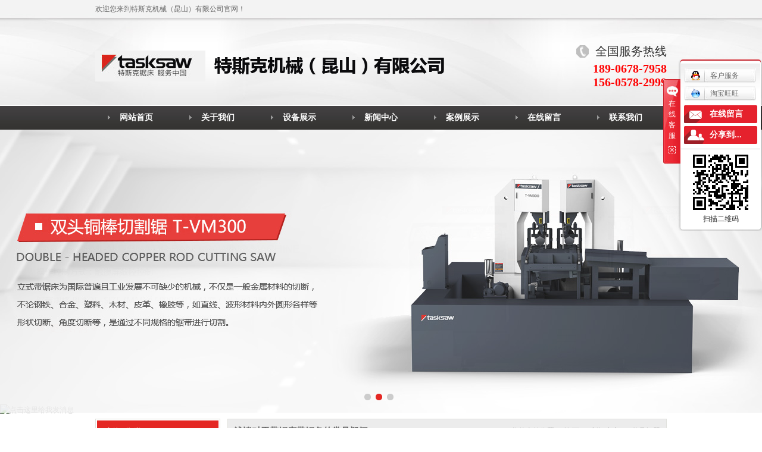

--- FILE ---
content_type: text/html;charset=utf-8
request_url: http://www.tasksaw.com/news/381.html
body_size: 9365
content:
<!DOCTYPE html>
<html lang="zh-CN">
<head>
<meta charset="utf-8">
<meta http-equiv="X-UA-Compatible" content="IE=edge">
<title>浅谈对于带锯床带锯条的常见疑问-特斯克机械（昆山）有限公司</title>
<meta name="keywords" content="数控带锯床" />
<meta name="description" content="　(一)因金属带锯床疑问形成的要素：1.金属带锯床受周围冲锻设备轰动的影响，数控带锯床以及带锯床固定螺栓有松动的景象，影响到锯架颤动，带锯床锯条切削过程中遭受轰动力的影响发作崩拉齿。2.升降油缸进入空气，或因油质欠好、油缸磨损、操作阀失..." />
<link rel="stylesheet" type="text/css" href="http://www.tasksaw.com/template/default/style/base.css?9.2" />
<link rel="stylesheet" type="text/css" href="http://www.tasksaw.com/template/default/style/model.css?9.2" />
<link rel="stylesheet" type="text/css" href="http://www.tasksaw.com/template/default/style/main.css?9.2" />
<link rel="stylesheet" type="text/css" href="http://www.tasksaw.com/template/default/style/lightbox.css?9.2" />
<script src="http://www.tasksaw.com/template/default/js/jquery-1.8.3.min.js?9.2"></script>
<script src="http://www.tasksaw.com/template/default/js/mobile.js?9.2"></script>
<script>
var url = 'http://www.tasksaw.com/';
var cid = '';
var pathname = location.pathname;
var urlArray = pathname.split("/");
var name = '';
if((url.match(urlArray[1]))){
	for(i=2;i<urlArray.length;i++){
		name= name+"/"+urlArray[i];
	}
	name = url+"m"+name;
}else{
	name = url+"m"+pathname;
}
if(cid == 1)
{
	name = name.replace("/about/","/about_about/");
}
uaredirect(name);
</script>

</head>
<body>

<!-- 公共头部包含 -->
<div id="header1">
  <div id="header">
    <div class="headerleft1">欢迎您来到特斯克机械（昆山）有限公司官网！</div>
    <div class="headerright1 hidden">

      <a href="http://www.tasksaw.com/region/" >企业分站</a> |
      <a href="http://www.tasksaw.com/sitemap/">网站地图</a> |
      <a href="http://www.tasksaw.com/rss.xml">RSS</a> |
      <a href="http://www.tasksaw.com/sitemap.xml">XML</a>
    </div>
    <div class="clearboth"></div>
    <div class="top clearfix">
      <div class="logo">
        <a href="http://www.tasksaw.com/" class="logo"><img alt="数控带锯床" src="http://www.tasksaw.com/data/images/other/20170210154627_478.png" /></a>
      </div>
      <div class="topLink">
        <div class="k2">
           <p style="line-height:30px;"><img src="/data/upload/image/20161102/1478068142139973.png" style="padding-bottom:6px;padding-right:6px;"/><span style="font-family: 微软雅黑, &#39;Microsoft YaHei&#39;; font-size: 20px;color:#333;">全国服务热线</span></p><p style="line-height: normal;"><span style="color: rgb(255, 0, 0); font-family: 微软雅黑, &quot;Microsoft YaHei&quot;; font-size: 20px;"><strong>189-0678-7958</strong></span></p><p style="line-height: normal;"><span style="color: rgb(255, 0, 0); font-family: 微软雅黑, &quot;Microsoft YaHei&quot;; font-size: 20px;"><strong>156-0578-2999</strong></span><br/></p>
        </div>
               </div>
    </div>
  </div>
</div>
<!-- 导航栏包含 -->
<div id="menu" >
  <ul class="nav clearfix">
      <li><a href="http://www.tasksaw.com/">网站首页</a></li>
      <li><a href="http://www.tasksaw.com/about/">关于我们</a></li>
      <li><a href="http://www.tasksaw.com/product/">设备展示</a>
        <div class="sec">
                       <a href="http://www.tasksaw.com/product/wsjcb56/">卧式锯床</a>
                       <a href="http://www.tasksaw.com/product/lsjc83a/">立式锯床</a>
                       <a href="http://www.tasksaw.com/product/xgzyj928/">型钢专用机</a>
                       <a href="http://www.tasksaw.com/product/jdj9c9/">角度锯</a>
                       <a href="http://www.tasksaw.com/product/fbdzj2f7/">非标定制机</a>
                       <a href="http://www.tasksaw.com/product/wsdjcef0/">卧式带锯床</a>
                       <a href="http://www.tasksaw.com/product/skdjc090/">数控带锯床</a>
                       <a href="http://www.tasksaw.com/product/qzddjcd88/">全自动带锯床</a>
                   </div>
      </li>
      <li><a href="http://www.tasksaw.com/news/">新闻中心</a></li>
      <li><a href="http://www.tasksaw.com/case/">案例展示</a></li>
      <li><a href="http://www.tasksaw.com/message/">在线留言</a></li>
      <li><a href="http://www.tasksaw.com/about/contact.html">联系我们</a></li>
  </ul>
</div>

<script type="text/javascript">
$(function(){
  $('.nav > li').hover(function(){
    var sec_count  = $(this).find('.sec a').length;
    var a_height   = $(this).find('.sec a').eq(0).height() + 1;
    var sec_height =  sec_count * a_height;
    $(this).find('.sec').stop().animate({height:sec_height},300);
  },function(){
    $(this).find('.sec').stop().animate({height:0},300);
  });
});

$(function(){
  $(".nav > li a[href='"+window.location.href+"']").addClass('linshi');
});
</script>


<script type="text/javascript">
$(function(){
  $('.translate-en a').last().css('border','none');
  $('.translate li').hover(function(){
    $(this).find('.translate-en').stop().slideDown();
  },function(){
    $(this).find('.translate-en').stop().slideUp();
  }
  );
});
</script>

<div class="topbanner">
<div class="banner">
<ul class="bb">
           <li>
       <a title="数控带锯床" href="/product/263.html" target="_blank">
        <img src="http://www.tasksaw.com/data/images/banner/20170210163239_800.jpg" alt="数控带锯床" width="1920" height="476" />
       </a>
      </li>
           <li>
       <a title="全自动带锯床" >
        <img src="http://www.tasksaw.com/data/images/banner/20170210164408_932.jpg" alt="全自动带锯床" width="1920" height="476" />
       </a>
      </li>
           <li>
       <a title="数控带锯床" >
        <img src="http://www.tasksaw.com/data/images/banner/20170306145322_461.jpg" alt="数控带锯床" width="1920" height="476" />
       </a>
      </li>
     </ul>
</div>
</div>

<!-- 主体部分 -->
<div id="container" class="clearfix">
	<div class="left">
		<div class="box sort_menu">
		  <h3>新闻分类</h3>
		  
	<ul class="sort">
    	<li class="layer1">
      <a href="http://www.tasksaw.com/news/company/" class="list_item">公司新闻</a>
      <div class="layer2" style="display:none;">
      	<ul>
        	        </ul>
      </div>
    </li>
    	<li class="layer1">
      <a href="http://www.tasksaw.com/news/xydt/" class="list_item">行业资讯</a>
      <div class="layer2" style="display:none;">
      	<ul>
        	        </ul>
      </div>
    </li>
    	<li class="layer1">
      <a href="http://www.tasksaw.com/news/jszx30f/" class="list_item">常见问题</a>
      <div class="layer2" style="display:none;">
      	<ul>
        	        </ul>
      </div>
    </li>
     
</ul>

<script type="text/javascript">
$(".layer1").hover
(
	function()
	{
		if($(this).find(".layer2 li").length > 0)
		{
			$(this).find(".layer2").show();
		}
	},
	function()
	{
		$(this).find(".layer2").hide();
	}
);

$(".layer2 li").hover
(
	function()
	{
		if($(this).find(".layer3 li").length > 0)
		{
			$(this).find(".layer3").show();
		}
	},
	function()
	{
		$(this).find(".layer3").hide();
	}
);
</script>

		</div>

		<div class="box n_news">
			<h3> 推荐新闻</h3>
			<div class="content">
			   <ul class="news_list new1">
			   	   			       <li><a href="http://www.tasksaw.com/news/530.html" title="如何更好地操作卧式带锯床">如何更好地操作卧式带锯床</a></li>
			     			       <li><a href="http://www.tasksaw.com/news/529.html" title="金属带锯床的控制系统介绍">金属带锯床的控制系统介绍</a></li>
			     			       <li><a href="http://www.tasksaw.com/news/528.html" title="市场对数控带锯床的需求与发展趋势分析">市场对数控带锯床的需求与发...</a></li>
			     			       <li><a href="http://www.tasksaw.com/news/527.html" title="数控带锯床的自动送料系统研究现状与展望">数控带锯床的自动送料系统研...</a></li>
			     			       <li><a href="http://www.tasksaw.com/news/526.html" title="数控带锯床择合适的切割刀具">数控带锯床择合适的切割刀具</a></li>
			     			       <li><a href="http://www.tasksaw.com/news/525.html" title="数控带锯床的尺寸调节方法与技术">数控带锯床的尺寸调节方法与...</a></li>
			     			   </ul>
			</div>
		</div>
		<div class="box n_news">
			<h3>热门关键词</h3>
			<div class="content">
			   <ul class="news_list words">
			   	 			       <li><a href="http://www.tasksaw.com/search.php?wd=卧式锯床" title="卧式锯床">卧式锯床</a></li>
			     			       <li><a href="http://www.tasksaw.com/search.php?wd=全自动带锯床" title="全自动带锯床">全自动带锯床</a></li>
			     			       <li><a href="http://www.tasksaw.com/search.php?wd=数控带锯床厂家" title="数控带锯床厂家">数控带锯床厂家</a></li>
			     			       <li><a href="http://www.tasksaw.com/search.php?wd=数控带锯床" title="数控带锯床">数控带锯床</a></li>
			     			   </ul>
			</div>
			<script type="text/javascript">
			  $(function(){
			  	$(".words li:odd").addClass("right_word");
			  });
			</script>
		</div>
		<div class="box n_contact">
		  <h3>联系我们</h3>
		  <div class="content"><p><span style="font-family: 微软雅黑, &quot;Microsoft YaHei&quot;; font-size: 14px;"><strong>特斯克机械（昆山）有限公司</strong></span></p><p style="line-height: 2em;"><span style="font-size: 14px;"></span><span style="font-family: 微软雅黑, &quot;Microsoft YaHei&quot;; font-size: 14px;">联系人：<span style="font-family: 微软雅黑, &quot;Microsoft YaHei&quot;; font-size: 14px;">朱经理</span></span></p><p style="line-height: 2em;"><span style="font-family: 微软雅黑, &quot;Microsoft YaHei&quot;; font-size: 14px;">电话：189-0678-7958&nbsp; &nbsp;</span></p><p style="line-height: 2em;"><span style="font-family: 微软雅黑, &quot;Microsoft YaHei&quot;; font-size: 14px;"><span style="font-family: 微软雅黑, &quot;Microsoft YaHei&quot;; font-size: 14px;">联系人：<span style="font-family: 微软雅黑, &quot;Microsoft YaHei&quot;; font-size: 14px;">王经理</span></span></span></p><p style="line-height: 2em;"><span style="font-family: 微软雅黑, &quot;Microsoft YaHei&quot;; font-size: 14px;">电话：156-0578-2999</span></p><p style="line-height: 2em;"><span style="font-family: 微软雅黑, &quot;Microsoft YaHei&quot;; font-size: 14px;">网址：www.tasksaw.com</span></p><p><br/></p></div>
		</div>
	</div>
	<div class="right">
	  <div class="sitemp clearfix">
	    <h2>
	浅谈对于带锯床带锯条的常见疑问
</h2>
	    <div class="site">您的当前位置：
	    
	 <a href="http://www.tasksaw.com/">首 页</a> >> <a href="http://www.tasksaw.com/news/">新闻中心</a> >> <a href="http://www.tasksaw.com/news/jszx30f/">常见问题</a>

	    </div>
	  </div>
	  <div class="content">
	   
	<!-- 新闻详细 -->
<div class="news_detail">
	<h1 class="title">浅谈对于带锯床带锯条的常见疑问</h1>
<div class="info_title clearfix">	
	<h3 class="title_bar">
	 发布日期：<span>2016-12-27</span>
	 作者：<span></span>
	 点击：<span><script src="http://www.tasksaw.com/data/include/newshits.php?id=381"></script></span> 
	</h3>
	<div class="share">
<!-- Baidu Button BEGIN -->
<div class="bdsharebuttonbox">
<a href="#" class="bds_more" data-cmd="more"></a>
<a href="#" class="bds_qzone" data-cmd="qzone"></a>
<a href="#" class="bds_tsina" data-cmd="tsina"></a>
<a href="#" class="bds_tqq" data-cmd="tqq"></a>
<a href="#" class="bds_renren" data-cmd="renren"></a>
<a href="#" class="bds_weixin" data-cmd="weixin"></a>
</div>
<script>
window._bd_share_config={"common":{"bdSnsKey":{},"bdText":"","bdMini":"2","bdPic":"","bdStyle":"0","bdSize":"16"},"share":{},"image":{"viewList":["qzone","tsina","tqq","renren","weixin"],"viewText":"分享到：","viewSize":"16"},"selectShare":{"bdContainerClass":null,"bdSelectMiniList":["qzone","tsina","tqq","renren","weixin"]}};with(document)0[(getElementsByTagName('head')[0]||body).appendChild(createElement('script')).src='http://bdimg.share.baidu.com/static/api/js/share.js?v=89860593.js?cdnversion='+~(-new Date()/36e5)];
</script>
<!-- Baidu Button END -->	
	</div>
</div>	
	<div class="content"><p>　(一)因金属带锯床疑问形成的要素：<br/><br/>&nbsp;&nbsp;&nbsp; 1.金属带锯床受周围冲锻设备轰动的影响，<a href='http://www.tasksaw.com/' target='_blank' class='key_tag'><font color=#136ec2><strong>数控带锯床</strong></font></a>以及带锯床固定螺栓有松动的景象，影响到锯架颤动，带锯床锯条切削过程中遭受轰动力的影响发作崩拉齿。<br/>&nbsp;&nbsp;&nbsp; 2.升降油缸进入空气，或因油质欠好、油缸磨损、操作阀失控等要素，均形成锯架不能匀速降低，呈现打齿。<br/>&nbsp;&nbsp;&nbsp; 3.主动轮、从动轮与导向擒纵机构三点的直线性达不到精度，锯带不能直线作业，呈现或左或右及上下不稳的切削。<br/>&nbsp;&nbsp;&nbsp; 4.电机皮带长期受损而呈现老化松弛，作业时有也许呈现间歇性丢转，使锯带在切削中也呈现间歇性的微弱骤停景象，发作崩拉齿。<br/>&nbsp;&nbsp;&nbsp; 5.锯床的导向块长期使用后呈现磨损，也许使锯带在切削过程中不能正常的笔直切削，使锯带呈现意外的不良要素致使锯带受损报废。<br/><br/>&nbsp;&nbsp;&nbsp; (二)因选齿不妥形成的要素：<br/><br/>&nbsp;&nbsp;&nbsp; 1.不论所锯切的工件是实心的仍是管材，不论锯齿合适与否，随意进行切削，这就防止不了形成崩齿拉齿景象。<br/>&nbsp;&nbsp;&nbsp; 2.齿距挑选失误，大锯齿锯切小截面的资料，也会有拉齿呈现。<br/>&nbsp;&nbsp;&nbsp; 3.锯切槽钢、圆管、方管和别的异型资料时假如进给量把握不妥是最简单呈现崩拉齿的，应特别留意。<br/><br/>&nbsp;&nbsp;&nbsp; (三)因操作不妥形成的要素：<br/><br/>&nbsp;&nbsp;&nbsp; 1.初始进刀把握失控，锯带没有缓慢平稳的接触工件，锯带迅速降低冲击切削，形成齿尖刹那间超负载崩齿。<br/>&nbsp;&nbsp;&nbsp; 2.操作时因为马虎行事，致使工件未夹紧或夹紧的工件并不可靠，锯切时工件发作松动或振荡状，锯齿在不确定的外力作用下被迫打齿。<br/>&nbsp;&nbsp;&nbsp; 3.装置锯带不到位，锯带背部磨爬锯轮的止口边缘，使锯带异常作业。<br/>&nbsp;&nbsp;&nbsp; 4.新锯带不进行正常磨合就高速切削，且进给量过大，形成崩拉齿，这种景象在操作中是对比遍及的疑问，应当倍加留意。<br/>&nbsp;&nbsp;&nbsp; 5.锯切结束锯架抬升时，被堵截工件的相互挤动，碰挤到上升的锯带形成打齿。<br/>&nbsp;&nbsp;&nbsp; 6.工件的夹紧方法不正确，工件简单发作移动，致使崩齿。<br/><br/>&nbsp;&nbsp;&nbsp; (四)以下几种不良要素也许会致使崩齿的发作<br/><br/>&nbsp;&nbsp;&nbsp; 新锯条不磨合，锯切进给量太大，锯带齿向装反，被切工件有夹渣、硬点等，均会形成崩齿。带锯条在使用过程中呈现崩拉齿的景象十分遍及，其要素也许多。为了防止呈现这种状况，咱们使用专业知识和多年堆集的经验，为用户判别分析形成崩拉齿的要素。</p></div>
    <h3 class="tag">相关标签：<a href="http://www.tasksaw.com/tag/%E6%95%B0%E6%8E%A7%E5%B8%A6%E9%94%AF%E5%BA%8A">数控带锯床</a> </h3>
   <div class="page">上一篇：<a href="http://www.tasksaw.com/news/380.html">数控锯床参数毛病因素剖析</a><br />下一篇：<span><a href="http://www.tasksaw.com/news/382.html">锯床锯削速度</a></span></div>
</div>
	 <div class="relateproduct relate"><h4>最近浏览：</h4>
	    <div class="content">
	     <ul id="relate_n" class="news_list clearfix">
		  	     </ul>
	    </div>
	  </div>  
    <!-- 相关产品和相关新闻 --> 
<div class="relate_list hidden">
 <div class="relateproduct relate"><h4>相关产品：</h4>
    <div class="content">
     <ul id="relate_p" class="product_list clearfix">
	  		<li>
			<a href="http://www.tasksaw.com/product/262.html" title="数控带锯床" class="img">
				<img src="http://www.tasksaw.com/data/images/product/thumb_20161222154653_853.jpg" alt="数控带锯床" width="120" height="96" />
			</a>
			<h3><a href="http://www.tasksaw.com/product/262.html" title="数控带锯床">数控带锯床</a></h3>
		</li>
	  		<li>
			<a href="http://www.tasksaw.com/product/250.html" title="数控带锯床" class="img">
				<img src="http://www.tasksaw.com/data/images/product/thumb_20161222145544_176.jpg" alt="数控带锯床" width="120" height="96" />
			</a>
			<h3><a href="http://www.tasksaw.com/product/250.html" title="数控带锯床">数控带锯床</a></h3>
		</li>
	  		<li>
			<a href="http://www.tasksaw.com/product/261.html" title="数控带锯床" class="img">
				<img src="http://www.tasksaw.com/data/images/product/thumb_20161222154523_423.jpg" alt="数控带锯床" width="120" height="96" />
			</a>
			<h3><a href="http://www.tasksaw.com/product/261.html" title="数控带锯床">数控带锯床</a></h3>
		</li>
	  		<li>
			<a href="http://www.tasksaw.com/product/257.html" title="数控带锯床" class="img">
				<img src="http://www.tasksaw.com/data/images/product/thumb_20161222153539_446.jpg" alt="数控带锯床" width="120" height="96" />
			</a>
			<h3><a href="http://www.tasksaw.com/product/257.html" title="数控带锯床">数控带锯床</a></h3>
		</li>
	  		<li>
			<a href="http://www.tasksaw.com/product/248.html" title="数控带锯床" class="img">
				<img src="http://www.tasksaw.com/data/images/product/thumb_20161222135612_969.jpg" alt="数控带锯床" width="120" height="96" />
			</a>
			<h3><a href="http://www.tasksaw.com/product/248.html" title="数控带锯床">数控带锯床</a></h3>
		</li>
	       </ul>
    </div>
  </div>        
  <div class="relatenew relate"><h4>相关新闻：</h4>
    <div class="content">
    <ul id="relate_n" class="news_list clearfix">
  	  		<li><a href="http://www.tasksaw.com/news/527.html" title="数控带锯床的自动送料系统研究现状与展望">数控带锯床的自动送料系统研究现状与展望</a></li>
 	  		<li><a href="http://www.tasksaw.com/news/521.html" title="如何在家使用数控带锯床进行木工创作">如何在家使用数控带锯床进行木工创作</a></li>
 	  		<li><a href="http://www.tasksaw.com/news/528.html" title="市场对数控带锯床的需求与发展趋势分析">市场对数控带锯床的需求与发展趋势分析</a></li>
 	  		<li><a href="http://www.tasksaw.com/news/525.html" title="数控带锯床的尺寸调节方法与技术">数控带锯床的尺寸调节方法与技术</a></li>
 	  		<li><a href="http://www.tasksaw.com/news/523.html" title="探秘数控带锯床的未来趋势和发展方向">探秘数控带锯床的未来趋势和发展方向</a></li>
 	  		<li><a href="http://www.tasksaw.com/news/520.html" title="如何调整数控带锯床的切割精度">如何调整数控带锯床的切割精度</a></li>
 	  		<li><a href="http://www.tasksaw.com/news/526.html" title="数控带锯床择合适的切割刀具">数控带锯床择合适的切割刀具</a></li>
 	  		<li><a href="http://www.tasksaw.com/news/522.html" title="如何在家使用数控带锯床进行木工创作">如何在家使用数控带锯床进行木工创作</a></li>
 	  		<li><a href="http://www.tasksaw.com/news/524.html" title="数控带锯床的常见故障及维修技巧分享">数控带锯床的常见故障及维修技巧分享</a></li>
 	  		<li><a href="http://www.tasksaw.com/news/519.html" title="数控带锯床的选购经验和建议">数控带锯床的选购经验和建议</a></li>
 	   </ul>
    </div>
  </div>	
</div>

	  </div>
	  	</div>
</div>

<div id="footer1">
	<div id="footer" class="clearfix">

	    <div class="f_logo fl"><img src="http://www.tasksaw.com/template/default/images/f_logo.png" /></div>
	    <div class="foot-right fr">
		<div class="nav_foot">
		<p><a href="/">网站首页</a>&nbsp; &nbsp; |&nbsp; &nbsp;&nbsp;<a href="/about/">关于我们</a>&nbsp; &nbsp;&nbsp;|&nbsp; &nbsp;&nbsp;<a href="/product/">产品中心</a>&nbsp; &nbsp;&nbsp;|&nbsp; &nbsp;&nbsp;<a href="/news/">新闻中心</a>&nbsp; &nbsp;&nbsp;|&nbsp; &nbsp;&nbsp;<a href="/message/" rel="nofollow">在线留言</a>&nbsp; &nbsp;&nbsp;|&nbsp; &nbsp;&nbsp;<a href="/about/contact.html">联系我们</a></p></div>

		<div class="contact">
		    <div class="copyright">Copyright © 特斯克机械（昆山）有限公司 专业从事于<a href="http://www.tasksaw.com/search.php?wd=数控带锯床">数控带锯床</a>,<a href="http://www.tasksaw.com/search.php?wd=全自动带锯床">全自动带锯床</a>,<a href="http://www.tasksaw.com/search.php?wd=数控带锯床厂家">数控带锯床厂家</a>, 欢迎来电咨询!<br /> <a href="http://beian.miit.gov.cn/">苏ICP备17009990号</a>&nbsp;&nbsp;Powered by <a rel="nofollow" href="http://www.cn86.cn/">祥云平台</a>&nbsp;&nbsp;技术支持：<a rel='nofollow' href='http://www.cn86.cn' target='_blank'>祥云平台</a> <script>
var _hmt = _hmt || [];
(function() {
  var hm = document.createElement("script");
  hm.src = "https://hm.baidu.com/hm.js?43b4022fcbf0956ef876185b73ad9386";
  var s = document.getElementsByTagName("script")[0]; 
  s.parentNode.insertBefore(hm, s);
})();
</script> </div>
			<div class="hidden"><a href="http://www.tasksaw.com/getkey/" title="热推产品">热推产品</a>&nbsp;&nbsp;|&nbsp;&nbsp;主营区域：
							<span><a href="http://www.tasksaw.com/jiangsu.html">江苏</a></span>
							<span><a href="http://www.tasksaw.com/shanghai.html">上海</a></span>
							<span><a href="http://www.tasksaw.com/zhejiang.html">浙江</a></span>
							<span><a href="http://www.tasksaw.com/wuzhong.html">吴中</a></span>
							<span><a href="http://www.tasksaw.com/taicang.html">太仓</a></span>
							<span><a href="http://www.tasksaw.com/changshu.html">常熟</a></span>
							<span><a href="http://www.tasksaw.com/zhangjiagang.html">张家港</a></span>
							<span><a href="http://www.tasksaw.com/kunshan.html">昆山</a></span>
							<span><a href="http://www.tasksaw.com/wujiang.html">吴江</a></span>
							<span><a href="http://www.tasksaw.com/suzhou.html">苏州</a></span>
						    </div>
	</div>

		
	<div id="gotop"></div>
	<script src="http://www.tasksaw.com/template/default/js/gotop.js"></script>



		</div>

	</div>

</div>

<div class="wra-foot">
    <script>var szgs_protocol = (("https:" == document.location.protocol) ? "https://" : "http://");document.write(unescape("%3C/script%3E%3Cspan id='szgs_stat_icon_24915'%3E%3C/span%3E%3Cscript src='"+szgs_protocol+"www.beian.suzhou.gov.cn/sendMark?siteid=24915&type=1' type='text/javascript'%3E%3C/script%3E"));</script>
</div>
<a class="foot-chat" target="_blank" href="http://wpa.qq.com/msgrd?v=3&uin=2191258401&site=qq&menu=yes"><img border="0" src="http://wpa.qq.com/pa?p=2:2191258401:53" alt="点击这里给我发消息" title="点击这里给我发消息"/></a>

<script type='text/javascript'>
    (function(m, ei, q, i, a, j, s) {
        m[i] = m[i] || function() {
            (m[i].a = m[i].a || []).push(arguments)
        };
        j = ei.createElement(q),
            s = ei.getElementsByTagName(q)[0];
        j.async = true;
        j.charset = 'UTF-8';
        j.src = 'https://static.meiqia.com/dist/meiqia.js?_=t';
        s.parentNode.insertBefore(j, s);
    })(window, document, 'script', '_MEIQIA');
    _MEIQIA('entId', 203579);
</script>

<link rel="stylesheet" type="text/css" href="http://www.tasksaw.com/template/default/style/kf.css" />
<div class="kf clearfix">
  <div class="kf_btn">
    <span>在线客服</span>
    <div class='open'></div>
  </div>

  <div class="kf_main">
    <div class='top_bg'>
    </div>
    <div class='top_center'>
         <ul class="kf_list">
                          <li>
           <a rel="nofollow" href="http://wpa.qq.com/msgrd?v=3&uin=2191258401&site=qq&menu=yes" target="_blank" >
           <img src="http://www.tasksaw.com/template/default/images/kf/qq.png"><span>客户服务</span>
        </a></li>
                            <li>
          <a rel="nofollow" target="_blank" href="http://amos.im.alisoft.com/msg.aw?v=2&uid=shfsjy&site=cntaobao&s=1&charset=utf-8" >
            <img src="http://www.tasksaw.com/template/default/images/im/wangwang.gif" alt="淘宝旺旺" />淘宝旺旺
          </a>
        </li>
              </ul>
    <div class="hyperlink_a othercolor"><a href="http://www.tasksaw.com/message/">在线留言</a></div>
    <div id='hidden_share' class="hyperlink_b othercolor"><a href="javascript:void(0)">分享到...</a></div>
      <div class='e_code'>
         <img class="code" src="http://www.tasksaw.com/data/images/other/20170216182922_676.png" alt="二维码" width="100" />
         <h3>扫描二维码</h3>
      </div>
     
    </div>
        <div class='bottom_bg'> </div>
      </div>
</div>


<div class="alignCenter">
  <div class="title">
      分享 <img src="http://www.tasksaw.com/template/default/images/kf/chahao.jpg">
  </div>
  <div class='content'>
     <div class="bdsharebuttonbox"><a href="#" class="bds_more" data-cmd="more"></a><a href="#" class="bds_mshare" data-cmd="mshare" title="分享到一键分享"></a><a href="#" class="bds_tsina" data-cmd="tsina" title="分享到新浪微博"></a><a href="#" class="bds_tqq" data-cmd="tqq" title="分享到腾讯微博"></a><a href="#" class="bds_kaixin001" data-cmd="kaixin001" title="分享到开心网"></a><a href="#" class="bds_tieba" data-cmd="tieba" title="分享到百度贴吧"></a><a href="#" class="bds_qzone" data-cmd="qzone" title="分享到QQ空间"></a><a href="#" class="bds_weixin" data-cmd="weixin" title="分享到微信"></a><a href="#" class="bds_sohu" data-cmd="sohu" title="分享到搜狐白社会"></a></div>
<script>window._bd_share_config={"common":{"bdSnsKey":{},"bdText":"","bdMini":"2","bdMiniList":false,"bdPic":"","bdStyle":"0","bdSize":"16"},"share":{}};with(document)0[(getElementsByTagName('head')[0]||body).appendChild(createElement('script')).src='http://bdimg.share.baidu.com/static/api/js/share.js?v=89860593.js?cdnversion='+~(-new Date()/36e5)];</script>
  </div>
</div>


<script type="text/javascript"> 
    var href="data/images/other/20170216182922_676.png";
    if(href=="")
    {
       $(".code").css("display","none");
    }
    var currentid='4';
    if(currentid!='7')
    {
      switch(currentid)
      {
          case '1':
          $('.kf_btn').css('background','url("http://www.tasksaw.com/template/default/images/kf/qing.png") left 33px no-repeat');
          $('.top_bg').css('background','url("http://www.tasksaw.com/template/default/images/kf/qing1.png") left bottom no-repeat');
          $('.othercolor').css('background','#40c0ac');
          break;

          case '2':
          $('.kf_btn').css('background','url("http://www.tasksaw.com/template/default/images/kf/puper.png") left 33px no-repeat');
          $('.top_bg').css('background','url("http://www.tasksaw.com/template/default/images/kf/puple1.png") left bottom no-repeat');
          $('.othercolor').css('background','#8838cc');
          break;

          case '3':
          $('.kf_btn').css('background','url("http://www.tasksaw.com/template/default/images/kf/kefu_yellow.png") left 33px no-repeat');
          $('.top_bg').css('background','url("http://www.tasksaw.com/template/default/images/kf/yellow1.png") left bottom no-repeat');
          $('.othercolor').css('background','#ffc713');
          break;

          case '4':
          $('.kf_btn').css('background','url("http://www.tasksaw.com/template/default/images/kf/kefu_left.png") left 33px no-repeat');
          $('.top_bg').css('background','url("http://www.tasksaw.com/template/default/images/kf/red1.png") left bottom no-repeat');
          $('.othercolor').css('background','#e5212d');
          break;

          case '5':
          $('.kf_btn').css('background','url("http://www.tasksaw.com/template/default/images/kf/kefu_cheng.png") left 33px no-repeat');
          $('.top_bg').css('background','url("http://www.tasksaw.com/template/default/images/kf/cheng1.png") left bottom no-repeat');
          $('.othercolor').css('background','#e65a22');
          break;

          case '6':
          $('.kf_btn').css('background','url("http://www.tasksaw.com/template/default/images/kf/green.png") left 33px no-repeat');
          $('.top_bg').css('background','url("http://www.tasksaw.com/template/default/images/kf/green1.png") left bottom no-repeat');
          $('.othercolor').css('background','#78cf1b');
          break;
 
      }
    }
    var _windowScrollTop=0;    //滚动条距离顶端距离  
    var _windowWidth=$(window).width(); //窗口宽度  
    $(window).scroll(actionEvent).resize(actionEvent);  //监听滚动条事件和窗口缩放事件  
        //响应事件  
    function actionEvent(){  
        _windowScrollTop = $(window).scrollTop();  //获取当前滚动条高度  
     //   _windowWidth=$(window).width();//获取当前窗口宽度  
        moveQQonline();//移动面板  
    }  
        //移动面板  
    function moveQQonline(){  
                //.stop()首先将上一次的未完事件停止，否则IE下会出现慢速僵死状态，然后重新设置面板的位置。  
        $(".kf").stop().animate({  
              top: _windowScrollTop+100
             }, "fast"); 
        $('.alignCenter').stop().animate({  
              top: _windowScrollTop+133
             }, "fast"); 
    }  
$(".kf_btn").toggle(
  function()
  {
    $('.open').addClass('close');
    $('.alignCenter').hide();
    $(".kf_main").animate({width:'hide',opacity:'hide'},'normal',function(){
      $(".kf_main").hide();
      var href="data/images/other/20170216182922_676.png";
      if(href==""){
        $(".code").css("display","none");
      }else{
        $('.e_code img').animate({width:'hide',opacity:'hide'});
      }
      
    });
  },
  function(){ 
    $('.open').removeClass('close');
    $(".kf_main").animate({opacity:'show'},'normal',function(){
      $(".kf_main").show();
      var href="data/images/other/20170216182922_676.png";
      if(href==""){
        $(".code").css("display","none");
      }else{
        $('.e_code img').animate({opacity:'show'});
      }
      
    });
  }
);

$('#hidden_share').click(function(){
    $('.alignCenter').show();
})
$('.alignCenter .title img').click(function(){
    $('.alignCenter').hide();
})
</script>


<!--底部JS加载区域-->
<script type="text/javascript" src="http://www.tasksaw.com/template/default/js/common.js?9.2"></script>
<script type="text/javascript" src="http://www.tasksaw.com/template/default/js/message.js?9.2"></script>
<script type="text/javascript" src="http://www.tasksaw.com/template/default/js/lightbox.js"></script>
<script>
	bb1();	  //首页banner切换
</script>
</body>
</html>


--- FILE ---
content_type: text/html;charset=utf-8
request_url: http://www.tasksaw.com/data/include/newshits.php?id=381
body_size: 53
content:
document.write('694');

--- FILE ---
content_type: text/css
request_url: http://www.tasksaw.com/template/default/style/model.css?9.2
body_size: 24492
content:
@CHARSET "UTF-8";

.key_tag{text-decoration:underline;}

/*导航栏样式*/
#menu{background: url(../images/navbj.jpg) repeat-x;}
.nav{width:960px;margin: 0 auto;height:40px;}
.nav li{height:40px;text-align:center;width:137px;float:left;position:relative;z-index:9999;
background:url(../images/navtu.png) 0 50% no-repeat;}
.nav li a{display:block;color:#fff;font:bold 14px/40px "微软雅黑";}
.nav li a:hover{color:#fff;text-decoration:none;background:url(../images/navtu1.png) 0 50% no-repeat;}

.nav .linshi{background:url(../images/navtu1.png) 0 50% no-repeat;color:#fff !important;text-shadow:none
}
.nav .sec{height:0;background:#000;color:#fff;overflow:hidden;z-index:9999;position:absolute;top:40px;}
.nav .sec a{background:#000;color:#fff;height:38px;line-height:38px;width:137px;font-weight: 400;text-indent: 0;}
.nav .sec a:hover{background:#e42723;text-decoration:none;}

/*首页banner*/
.topbanner{height:476px;width:100%;position: relative;overflow: hidden;}
.banner{width:1920px;margin:0 auto 0 -960px;position:relative;left:50%;height:476px;}
.banner ul.bb{position:relative;padding:0px;margin:0px;z-index:5;}
.banner ul.bb li{position:absolute;display:none;}
.banner .num{position:absolute;right:0;bottom:16px;z-index:100;width:100%;text-align: center;}
.banner .num li{width:11px;height:11px;display:inline-block;margin-right:8px;background:#ccc;line-height:11px;border-radius: 6px;}
.banner .num li{_display:inline;_zoom:1;*display:inline;}
.banner .num li.num_hover{background-color:#e42723;}
.banner .num li.num_hover a{color:#fff;}
.banner .num li a{float:left;display:inline;text-align:center;color:#666;text-decoration:none;cursor:pointer;width:11px;height:11px;line-height:11px;text-indent: -100px;overflow: hidden;}

/*幻灯片样式2*/
#focus {width:255px; height:188px; overflow:hidden; position:relative;}
#focus ul {height:188px; position:absolute;}
#focus ul li {float:left; width:255px; height:188px; overflow:hidden; position:relative; background:#000;}
#focus ul li a img{height:188px;width:255px;}
#focus ul li div {position:absolute; overflow:hidden;}
#focus .btnBg {position:absolute; width:255px; height:20px; left:0; bottom:0; background:#000;}
#focus .btn {position:absolute; width:255px; height:10px; padding:5px 10px; right:0; bottom:0; text-align:right;}
#focus .btn span {display:inline-block; _display:inline; _zoom:1; width:25px; height:10px; _font-size:0; margin-left:5px; cursor:pointer; background:#fff;}
#focus .btn span.on {background:#fff;}

/*搜索和热门搜索*/
.hotSearch a{margin-right:8px;}
#formsearch input{height:22px;border:none;line-height:22px;background:none;}
#formsearch input#keyword{height:22px;line-height:22px;color:#ccc;width:196px;padding-left:20px;}
#formsearch input#s_btn{width:50px;height:24px;font:100 12px/25px "微软雅黑";text-align:center;border:none;
	cursor:pointer;background:none;
	color:#fff;
}

/*产品分类*/
.cate{border:1px solid #e0e1dc;padding:10px;background-color:#f7f7f7;}
.cate li{line-height:28px;border-bottom:1px dashed #d7d7d7;line-height:28px;}
.cate li a{padding-left:60px;display:block;height:28px;line-height:28px;background:url(../images/ico1.gif) 34px center no-repeat;}
.cate li a:hover{background-color:#ececec;text-decoration:none;}

/*新闻列表*/
.news_list{}
.news_list li{line-height:32px;position:relative;padding-left:10px;}
.news_list li a{line-height:27px;}
.news_list li span{color:#999;z-index:0;line-height:27px;}
.news_list li h3 {font-size:14px;}
.news_list li div{line-height:24px;}

.news_list1{margin-top:10px}
.news_list1 li{line-height:32px;position:relative;padding-left:10px;background: url(../images/newstb.jpg) 0 50% no-repeat;border-bottom:1px dotted #ccc;}
.news_list1 li a{line-height:27px;}
.news_list1 li span{color:#999;z-index:0;line-height:27px;float: right;}
.news_list1 li h3 {font-size:14px;}
.news_list1 li div{line-height:24px;}

.news_list2{}
.news_list2 li{_display:inline;width:340px;float:left;}
.news_list2 li a.img{float:left;}
.news_list2 li a.img img{width:93px;height:91px;}
.news_list2 li h3{text-align:left;float:right;width:220px;position:relative;padding-right:10px}
.news_list2 li h3 a{color:#333;font:bold 14px/20px "微软雅黑";}
.news_list2 li h4{text-align:left;float:left;}
.news_list2 li h4 a{display:block;color: #333;font:400 12px/40px "Microsoft Yahei";padding-left:15px;}
.news_list2 li h3 span{display:block;color:#666;font:400 12px/21px "Microsoft Yahei";}
.news_list2 li h3 span a{display:inline;color:#666;font:400 12px/21px "Microsoft Yahei";}
.news_list2 li a.img{display:block;}
.news_list2 li a.img:hover{border-color:#e87518;}

.news_list3{margin-top:8px}
.news_list3 li{line-height:32px;position:relative;padding-left:10px;background: url(../images/newstb.jpg) 0 50% no-repeat;border-bottom:1px dotted #ccc;}
.news_list3 li a{line-height:27px;}
.news_list3 li span{color:#999;z-index:0;line-height:27px;float: right;}
.news_list3 li h3 {font-size:14px;}
.news_list3 li div{line-height:24px;}

.news_listt{margin-top:10px}
.news_listt li{line-height:32px;position:relative;padding-left:10px;}
.news_listt li a{line-height:27px;}
.news_listt li span{color:#999;z-index:0;line-height:27px;}
.news_listt li h3 {font-size:14px;}
.news_listt li div{line-height:24px;}

#news_demo{overflow:hidden;margin:0 auto;position:relative;height:330px;}
#innewsdemo {height:100%;}
#news_demo1 {}
#news_demo2 {}
.news_lists li{position:relative;padding:18px 0;background:none;border-bottom:1px dotted #ccc}
.news_lists li a{background:url(../images/wen.gif) 0px 50% no-repeat;font:bold 12px/28px "微软雅黑";padding-left:30px;display:block;color:#333;}
.news_lists li span{background:url(../images/da.gif) left top no-repeat;font:400 12px/20px "微软雅黑";padding-left:30px;color:#747474;display:block;}
.more2 a{display:inline;color:#f84d00;text-align:left;}



/*产品列表页描述*/
.prodescription{border:1px solid #e5e5e5;background:#f9f9f9;line-height:24px;padding:10px;margin-bottom:15px;text-indent:20px;}


/*热门关键词*/
.words{overflow:hidden;margin-right:-1.3%;padding-top:5px;}
.words li{width:46%; float:left;border:1px dashed #d0d0d0;background:#fcfcfc;padding-left:0px;margin-bottom:10px;text-align:center;}

.new1 li{background: url(../images/newstb.jpg) 0 50% no-repeat;border-bottom:1px dashed #ccc;padding-left:13px;}
.right_word{margin-left: 5%;}

/*详细介绍分页样式*/
.total {border-bottom:1px dashed #e0e1dc;padding-bottom:10px;}
.paging_num{padding:10px 0px;overflow: hidden;text-align: right;}
.paging_num a{width:25px;height:20px;line-height: 20px;text-align: center;display:inline-block;
    border: 1px dashed #e0e1dc;color:#666;margin-left:15px;}
.paging_num a:visited{text-decoration: none;color:#666;}
.paging_num a:hover{text-decoration:none;color:#005a98;border: 1px dashed #005a98;}
.paging_num .paging_hover{text-decoration:none;color:#005a98;border: 1px dashed #005a98;}


.sort li .about_b{position:absolute;left:210px;top:0px;width:210px;padding:10px 20px;background:#f5f6f6;
    border-bottom:2px solid #3a78c1;z-index:9999;}

/*产品分类列表页*/
.sort_a{overflow:hidden;}
.sort_a .layer1{padding:15px 0px;border-bottom:1px dashed #a7b8d4;position:relative;height:133px;z-index: 1;}
.sort_a .layer1 .img{float:left;padding:5px;border:1px solid #dddddd;}
.sort_a .layer1 .img img{width:150px;height:120px;}
.sort_a .layer1 .img_right{width:560px;float:right;}
.sort_a .layer1 .img_right h3{font: bold 14px/36px "微软雅黑";}
.sort_a .layer1 .img_right span{line-height:25px;display:block;}
.sort_a .layer1 .pro_more{position:absolute;right:0px;bottom:15px;width:110px;padding-left:10px;height:28px;line-height:28px;background:#666666;color:#fff;
font:bold 24px/24px "微软雅黑";}
.sort_a .layer1 .pro_more span{float:left;}
.sort_a .layer1 .pro_more a{font:normal 12px/28px "宋体";color:#fff;float:right;padding-right:15px;display: inline-block;}
.sort_a .layer1 .pro_more a:hover{text-decoration:none;color:#faf104;}
.sort_a .abb_product{padding-top:15px;border:1px dashed #a7b8d4;border-top:none;}

.productcates{padding-top:10px;}
.catemore{color:#0080d9;margin-top:6px;overflow:hidden;position:relative;}
.catemore h2{width:360px;float:left;font:bold 15px/36px "微软雅黑";}
.catemore a{float:right;font:normal 14px/36px "微软雅黑";color:#444444;padding-right:28px;}
.catemore a:visited{text-decoration:none;color:#444444;}
.catemore a:hover{text-decoration:none;color:#0080d9;}




/*案例列表*/
.case_list{margin-left: 3px;}
.case_list li{float:left;margin-left:10px;margin-right:6px;padding-bottom:15px;_display:inline;}
.case_list li a.img{padding:1px;border:1px solid #e0e1dc;}
.case_list li a.img img{width:216px;height:211px;}
.case_list li h3{text-align:center;padding-top:5px;}
.case_list li h3 a{font-weight:normal;}
.case_list li a.img{display:block;}
.case_list li a.img:hover{border-color:#e87518;}

/*Tag列表*/
.tag_list_product {margin-top:10px;}
.tag_list_product li{float:left;margin-left:12px;margin-right:13px;padding-bottom:15px;_display:inline;}
.tag_list_product li a.img{padding:1px;border:1px solid #e0e1dc;}
.tag_list_product li a.img img{width:150px;height:120px;}
.tag_list_product li h3{text-align:center;padding-top:5px;}
.tag_list_product li h3 a{font-weight:normal;}
.tag_list_product li a.img{display:block;}
.tag_list_product li a.img:hover{border-color:#e87518;}

.tag_list_news{}
.tag_list_news li{line-height:27px;position:relative;padding-left:10px;}
.tag_list_news li a{line-height:27px;}
.tag_list_news li span{color:#999;z-index:0;line-height:27px;}
.tag_list_news li h3 {font-size:14px;}
.tag_list_news li div{line-height:24px;}

.tag_total{height:36px;line-height:36px;text-align:left;padding-left:20px;background-color:#edf1f5;border:1px solid #b6c7db;}

/*产品里列表*/

/*滚动*/
#demo{background:#FFF;overflow:hidden;width:96%;margin:0 auto;}
#indemo {float: left;width:800%}
#demo1 {float: left;}
#demo2 {float: left;}

.product_list{margin-left:3px;}
.product_list li{float:left;margin-left:10px;margin-right:6px;padding-bottom:15px;_display:inline;}
.product_list li a.img{padding:1px;border:1px solid #e0e1dc;}
.product_list li a.img img{width:216px;height:173px;}
.product_list li h3{text-align:center;padding-top:5px;width:218px;height:36px;overflow: hidden;}
.product_list li h3 a{font-weight:normal;}
.product_list li a.img{display:block;}
.product_list li a.img:hover{border-color:#e87518;}
.roll_product{float:left;}

.product_list1{margin-top:10px;}
.product_list1 li{float:left;margin-left:8px;margin-right:8px;_display:inline;position:relative;margin-bottom:50px;}
.product_list1 li a.img{padding:1px;border:1px solid #e0e1dc;}
.product_list1 li a.img img{width:216px;height:173px;}
.product_list1 li h3{text-align:center;background:url(../images/productwz.jpg) no-repeat;height:43px;position:absolute;top:160px;left:23px;width:174px;overflow:hidden;}
.product_list1 li h3 a{font-weight:normal;font:400 12px/35px "微软雅黑"; color:#fff;}
.product_list1 li h3 a:hover{color:#e87518;text-decoration:none;}
.product_list1 li a.img{display:block;}
.product_list1 li a.img:hover{border-color:#e87518;}

.product_list2{}
.product_list2 li{float:left;margin-left:10px;margin-right:10px;padding-bottom:15px;_display:inline;}
.product_list2 li a.img{padding:1px;border:1px solid #e0e1dc;}
.product_list2 li a.img img{width:140px;height:197px;}
.product_list2 li h3{text-align:center;padding-top:5px;}
.product_list2 li h3 a{font-weight:normal;}
.product_list2 li a.img{display:block;}
.product_list2 li a.img:hover{border-color:#e87518;}

.product_list3{margin-top:30px;padding:0;}
.product_list3 li{float:left;margin-left:7px;margin-right:7px;_display:inline;background: url(../images/hzhbbj.jpg) no-repeat;width:177px;height:117px}
.product_list3 li a.img{padding:3px}
.product_list3 li a.img img{width:169px;height:97px;}
.product_list3 li h3{text-align:center;padding-top:20px;}
.product_list3 li h3 a{font-weight:normal;}
.product_list3 li a.img{display:block;}
.product_list3 li a.img:hover{border-color:#e87518;}

/*下载列表*/
.down_list{}
.down_list li{line-height:27px;height:27px;position:relative;background:url(../images/list_dot1.gif) 0 50% no-repeat;padding-left:10px;}
.down_list li a{}

/*招聘列表*/
.job_list{}
.job_list li{line-height:27px;height:27px;position:relative;background:url(../images/list_dot1.gif) 0 50% no-repeat;padding-left:10px;}
.job_list li a{}
.job_list li span{position:absolute;color:#999;right:0;z-index:0;}

/*招聘列表*/
.download_list{}
.download_list li{line-height:27px;height:27px;position:relative;background:url(../images/list_dot1.gif) 0 50% no-repeat;padding-left:10px;}
.download_list li a{}
.download_list li span{position:absolute;color:#999;right:0;z-index:0;}


/*详细页面公共样式*/
h3.title_bar{margin-left:40px;width:420px;float:left;}
.share{padding-left:5px;padding-bottom:8px;float:left;width:240px;height:26px;}
.info_title{border-bottom:1px solid #e1e4e6;}
.case_title{border-bottom:1px solid #e1e4e6;}

/*产品详细*/
.product_detail{padding:5px;}
.product_detail h1.title{text-align:center;line-height:30px;font-size:14px;font-family:"Microsoft YaHei";border-bottom:1px solid #e0e1dc;margin-bottom:15px;padding-bottom:5px;}
.product_detail .img{width:250px;height:200px;float:left;padding:2px;border:1px solid #e0e1dc;}
.product_detail .img img{}
.product_detail .small{width:250px;height:200px;}
.jqzoom{
	text-decoration:none;
	float:left;
}

.product_detail .list{width:300px;float:left;margin-left:30px;display:inline;padding-top:8px;}
.list_p{}
.list_p li{height:26px;font-size:12px;border-bottom:1px dashed #e0e1dc;padding-bottom:5px;padding-top:5px;font-family:"Microsoft YaHei"}
.list_p li h2{font-size:12px;font-weight:normal;font-family:"Microsoft YaHei"}
.product_detail .inquiry{line-height:32px;border:none;margin-top:6px;}
.product_detail .inquiry a{background:url("../images/xunjia.gif") center center no-repeat;display:block;width:112px;height:32px;text-indent:-99999px;}
.product_detail .inquiry a:hover{background-image:url("../images/xunjia_hover.gif");}
.list_p li h2 a{font-size:12px;font-family:"Microsoft YaHei"}
.p_detail span.title{line-height:28px;height:28px;text-align:left;margin-top:10px;display:block;background-color:#ececec;padding-left:10px;font-size:12px;}
.p_detail p.dd{padding-top:5px;padding-bottom:5px;}
h3.tag{line-height:32px;border-top:1px dashed #e0e1dc;margin-top:10px;color:#999;font-weight:normal;display:none;}
h3.tag a{color:#005a98;}
h3.tag a:hover{color:#e87518;}
.page{line-height:26px;border-top:1px dashed #e0e1dc;margin-top:6px;padding-top:5px;font-size:12px;}
.page a{color:#005a98;}
.page a:hover{color:#e87518;}
.page span{color:#005a98;}

/*新闻详细*/
.news_detail{}
.news_detail h1.title{text-align:center;font-family:"Microsoft YaHei";font-size:18px;border-bottom:1px solid #e0e1dc;margin-bottom:5px;
padding-bottom:10px;}
.news_detail h3.title_bar{line-height:26px;text-align:center;font-weight:normal;color:#808080;float:left;height:26px;overflow:hidden;}
.news_detail h3.title_bar span{padding-right:10px;}

/*招聘详细*/
.job_detail{}
.job_detail h1.title{text-align:center;font-family:"Microsoft YaHei";font-size:18px;border-bottom:1px solid #e0e1dc;margin-bottom:5px;padding-bottom:10px;}
.job_detail h3.title_bar{line-height:26px;text-align:center;font-weight:normal;color:#808080;}
.job_detail h3.title_bar span{padding-right:10px;}
.job_detail .content h4{background-color:#f1f1f1;height:26px;line-height:26px;text-align:left;padding-left:15px;}
.job_detail .content div.text{padding-top:10px;padding-left:22px;padding-right:8px;}

/*下载详细*/
.down_info{padding:10px;margin-top:15px;}
.down_info table{width:100%;}
.down_info table thead{line-height:26px;background-color:#f2f2f2;}
.down_info table th{border:1px solid #b6d5f1;}
.down_info table td{padding:3px;padding-left:10px;padding-right:5px;border:1px solid #b6d5f1;text-align:center;line-height:28px;height:28px;}
#download{text-decoration:underline;}
#down_detail{}
#down_detail .title{line-height:26px;text-align:left;padding-left:15px;font-size:14px;height:26px;background-color:#ececec;}
#down_detail .text{padding:10px;}


/*内页左侧分类通用样式*/
.sort{padding:5px;}
.sort li{line-height:35px;line-height:35px;padding-left:30px;position:relative;z-index:999;
    border-bottom: 1px dashed #ccc;
    background: url(../images/newstb.jpg) 12px 50% no-repeat;
}
.sort li list_item{padding-left:40px;display:block;line-height:35px;}
.sort li list_item:hover{text-decoration:none;}

.sort1{padding:14px 27px 18px;background: url(../images/pro.jpg) repeat-y;}
.sort1 li{line-height:32px ;text-align: center;position:relative;z-index:999;}
.sort1 li a{display:block;font:400 13px/36px "微软雅黑";text-align:left;padding-left:14px;background: url(../images/productfltb.png) 0 50% no-repeat;border-bottom: 1px dotted #999;}
.sort1 li a:hover{}
.sort1 .layer1{}
.sort1 .layer2 li{}
.sort1 .layer2 li a{font:100 12px/32px "微软雅黑";text-align:left;padding-left:10px;background: url(../images/productfltb.png) 0 50% no-repeat;border-bottom: 1px dotted #999;}
.sort1 .layer2 li a:hover{color:#e87518;}

.sort2{margin-top:15px;}
.sort2 li{line-height:35px;text-align: center;position:relative;z-index:999;}
.sort2 li a{display:block;font:100 14px/35px "微软雅黑";color:#333;}
.sort2 li a:hover{}
.sort2 .layer2 li{margin-left:40px;}
.sort2 .layer2 li a{font:100 12px/37px "微软雅黑";padding-left:10px;text-align:left;background: url(../images/productfltb.png) 0 50% no-repeat;}
.sort2 .layer2 li a:hover{color:#e87518;}

.sort3{margin-top:15px;}
.sort3 li{line-height:35px;text-align: center;position:relative;z-index:999;}
.sort3 li a{display:block;font:100 14px/35px "微软雅黑";color:#333;background: url(../images/productsort.gif) 50% no-repeat;}
.sort3 li a:hover{}
.sort3 .layer2 li{margin-left:40px;}
.sort3 .layer2 li a{font:100 12px/37px "微软雅黑";padding-left:15px;text-align:left;background: url(../images/productsort1.gif) 0 50% no-repeat;}
.sort3 .layer2 li a:hover{color:#e87518;}

/*内页留言*/
.message{padding-left:30px;padding-top:10px;z-index:100;position:relative;}
.message input{vertical-align:middle;}
.message #name{display:block;height:26px;line-height:26px;padding:0;padding-left:6px;border:1px solid #dedede;width:200px;}
.message #contact{display:block;height:26px;line-height:26px;padding:0;padding-left:6px;border:1px solid #dedede;width:200px;}
.message #content{display:block;width:460px;height:120px;padding:6px;font-size:12px;border:1px solid #dedede;margin-top:6px;}
.message .msgbtn{background:#fe693e;cursor:pointer;width:90px;height:30px;line-height:30px;text-align:center;border:none;color:#fff;font-size:14px;
border-radius:3px;margin-top:15px;font-family:"Microsoft YaHei";-moz-border-radius:3px;-webkit-border-radius:3px;}
#code{padding-top:10px;line-height:26px;}
#checkcode{height:32px;line-height:32px;width:120px;border:1px solid #dedede;}
#message_main tr{position:relative;}
#message_main tr th{font-weight:normal;text-align:right;height:42px;line-height:42px;color:#666;}
.m_label{position:absolute;width:160px;text-align:left;line-height:26px;padding-left:8px;color:#ccc;z-index:1;cursor:text;}
.c_label{line-height:18px;padding-top:12px;}

/*首页留言表单*/
.index_message{position: relative;}
.name_input{border:1px solid #cccccc; margin-top: 5px; background: #fff; height: 22px; width: 189px;}
.input_left{float: left; width: 40px; text-align: center; background:url(../images/newadd/title_left.jpg) left top repeat-x; height: 22px; line-height: 22px}
.input_right{position: relative; float: right;}
.input_right input{height: 22px; line-height: 22px;}
.input_right .m_label{position:absolute;width:100px;text-align:left;line-height:22px;padding-left:6px;color:#ccc;z-index:1;cursor:text;}


#m_div{width:222px;position:fixed;right:2px;bottom:0px;padding-bottom:1px;z-index:99999;background:none;}
.d_label{line-height:18px;padding-top:8px; width:160px;}
.w_message{border:1px solid #4a9cf9;padding:7px;padding-top:3px; height:189px; background:#fff;padding-bottom:27px;display:block; background:url(../images/newadd/message_bg.jpg) left top no-repeat;}
.w_message #name{width:142px;height:22px;line-height:22px; border: none !important;}
.w_message #contact{width:142px;height:20px;line-height:20px; border: none !important;}
.w_message #content{width:176px;height:65px;resize:none;overflow-y:auto;overflow-x:hidden;}
.w_message #checkcode{width:82px;height:22px;line-height:22px;border:1px solid #ccc;background-color:#fff;}


#message_main{display:table-cell;}
.w_message #message_main tr{display:block;width:100%;overflow:hidden;line-height:28px;}
.w_message #message_main tr th{height:28px;line-height:28px;width:37px;text-align:center;vertical-align:middle;overflow:hidden;}
.w_message #code{padding-top:0px; margin-top: 5px;}
.w_title{background:none;color:#fff;;position:relative;cursor:pointer;height:33px;width:222px;overflow:hidden;}
.w_message #message_main .m_input{border:1px solid #ccc;background-color:#fff;}
.w_message .msgbtn{width:93px;height:29px;line-height:20px; background:url(../images/newadd/submit.png) 50% 50% no-repeat;margin-top:3px;border:none;font-family:"Microsoft Yahei",arial;font-size:12px;margin-left:54px; font-family: "微软雅黑"; color: #fff;}
.w_message .msgbtn_hover{background:#3c96fc;color:#fff;border:1px solid #3c96fc;}



.m_close{background:url(../images/newadd/messbtn.png) left top no-repeat;position:absolute;right:0px;top:0px;cursor:pointer;overflow:hidden;
width:19px;height:20px;right:12px;top:8px;cursor:pointer;}
.m_open{background:url(../images/newadd/messbtn1.png) left top no-repeat;;}
.w_message .m_under{position:absolute;width:227px;height:37px;line-height:41px;left:0;bottom:1px;}
.w_message .support{color:#000;width:100px;position:absolute;bottom:1px;right:8px;font-size:12px;}
#m_top{height: 1px;font-size: 0px;line-height: 1px;margin: 0 2px;background:#4a9cf9;}
#m_mid{height: 1px;font-size: 0px;line-height: 1px;margin: 0 1px;background:#4a9cf9;}
#m_bot{background:#4a9cf9;height:31px;line-height:31px;padding-left:9px; font-family: "微软雅黑"; font-size: 13px;}


/*分页样式1*/
.pageController{padding-right:10px; padding-top:5px;padding-bottom:5px;color:#505050;margin:0 auto;border-top:1px solid #E2E3E4;margin-top:16px;line-height:24px;}
.pageController a{background-color:#FFF;vertical-align:middle; border:#efefef 1px solid; color:#505050;padding:5px 8px; margin-right:3px;margin-left:3px;}
.pageController a:hover{background-color:#efefef;color:#438ece; text-decoration:none;border:#efefef 1px solid;}
.pageController .currPage {background-color: #efefef;color:#ff0000;border:#efefef 1px solid;}
.pageController .t1{float:left;margin-right:5px;height:24px;line-height:22px;white-space:nowrap;}
.pageController .t2{float:right;vertical-align:middle;line-height:24px;}
.pageController .t2 #current{padding:0 5px;line-height:24px;}
.pageController .t1 span{padding-left:4px;padding-right:4px;}
.pageController select{height:24px;vertical-align:middle;text-align:center;line-height:24px;}
.pageController select option{vertical-align:middle;}

/*相关产品和新闻*/
.relate_list{margin-top:10px;}
.relate h4{line-height:30px;border-bottom:2px solid #e87518;padding-left:5px;}
#relate_p .img img{width:120px;height:96px;}
#relate_p li{margin-left:8px;margin-right:5px;}
#relate_p li h3{width:120px;}
#relate_n li{width:48%;float:left;}
.relate ul{float:none;}

/*博客列表*/
.blog_list{}
.blog_list li{border-bottom:1px solid #ccc;padding-bottom:20px;}
.blog_list li h2{line-height:42px;height:42px;padding-left:10px;padding-left:20px;border-bottom:1px dashed #ccc;}
.blog_list li h2 a{font-size:14px;font-family:"Microsoft YaHei";font-weight:bold;color:#4C4C4C;line-height:42px;color:#204e7d;}
.blog_list li .summary{color:#878787;line-height:28px;height:28px;text-indent:20px;padding-top:5px;padding-bottom:5px;}
.blog_list li .under{padding-left:20px;padding-top:5px;height:24px;line-height:24px;padding-bottom:5px;color:#2970a6;}
.blog_list li .under a{color:#2970a6;}

/*网站地图*/
h3.map_title{line-height:30px;line-height:30px;background-color:#f5f8fa;border:1px solid #d6dbe1;text-indent:20px;color:#3b639f;border-bottom:2px solid #458fce;}
.map_list{line-height:30px;padding-left:20px;margin-top:8px;margin-bottom:8px;}
.map_list a{padding:4px;white-space:nowrap;}
.map_list a:hover{text-decoration:none;background-color:#3b639f;color:#fff;padding:4px;}


--- FILE ---
content_type: text/css
request_url: http://www.tasksaw.com/template/default/style/main.css?9.2
body_size: 12204
content:
@CHARSET "UTF-8";

/*头部样式*/

.translate{width:100px;position: absolute;left: 0;top:10px;z-index: 9999;}
.tran-in{left:120px;}
.translate li{border: 1px dashed #cccccc;line-height: 26px;text-align: left;background: #fff;}
.translate li a{display: block;padding-left: 10px;background: url(../images/dot4.png) no-repeat 88% 11px;}
.translate li a:visited{text-decoration: none;color:#333;}
.translate li a:hover{text-decoration: none;color:#275cea;cursor: pointer;}
.translate-en{display: none;padding: 6px;padding-top:0px;}
.translate li .translate-en a{padding-left: 0px;text-align: center;background: #fff;border-bottom: 1px solid #cccccc;}
.translate li .translate-en a:hover{font-weight: bold;}

/*头部样式*/
#header1{background: url(../images/top.jpg) no-repeat;background-position: 50%;height: 178px;background-size: 100% 178px;}
#header{width:960px;margin:0 auto;}
.headerleft1{font:400 12px/30px "Microsoft Yahei";width: 480px;float: left;}
.headerright1{font: 400 12px/30px "Microsoft Yahei";width: 400px;float: right;text-align: right;}
.top{}
.logo{float:left;padding-top:20px;}
.topLink{width:255px;float:right;text-align:right;position: relative;z-index: 9999;}
.topLink .f_count{color:#ff0000;font-size:13px;font-weight:bold;}
.topLink .k1{line-height:30px;}
.topLink .k2{color:#074b91;font-size:14px;font-family:"Microsoft Yahei";padding-top:41px;}
.topLink .k2 img{margin-right:5px;}
#gotop{position:absolute;height:30px;width:34px;background:url(../images/gotop.jpg) no-repeat;right:0;top:8px;cursor:pointer;}
/*热门搜索*/
.sousuo1{background: #d2d2d2;height: 40px;}
.sousuo2{width: 960px;margin: 0 auto;}
.gjc{width: 380px;float: left;color: #333;}
.gjc a{font:100 12px/40px "Microsoft Yahei";color: #333;margin-right: 8px;}
.gjc a:hover{color: #e87518;}
.search{width:270px;height: 24px;text-align:left;height:24px;float: right;background:url(../images/sousuobj.png) no-repeat;margin-top:8px;}
#formsearch{float:left;}
.hotSearch{width:400px;float:left;height:24px;line-height:24px;font-weight:normal;}

/*主体样式*/
#container{width:960px;margin:0 auto;margin-top:10px;}
.fl{float: left;}
.fr{float: right;}
.menu_cate{width:234px;float:left;background: url(../images/pro-cate.jpg) no-repeat;margin-top: 20px;}
.cate-box{height: 81px;}
.cate_title{font:100 24px/40px "Microsoft Yahei";color: #fff;text-align: center;}
.cate_titlespan{font:100 16px/24px "Microsoft Yahei";color: #999;text-align: center;}
.line-bottom{height:7px;background: url(../images/line-bottom.jpg) no-repeat;}

/*产品推荐*/
.recommend_product{margin-top:20px;width:710px;float:right;}
.recommend_product .title{background:url(../images/titleproduct.jpg) no-repeat;padding-left:40px;font:bold 16px/30px "Microsoft Yahei";color: #373737;height:39px}
.recommend_product .title span{width: 60px;text-align: right;float: right;}
.recommend_product .title span a{font:100 12px/35px "Microsoft Yahei";color: #666;}
.recommend_product .title span a:hover{color: #e87518;}
.recommend_product .content{padding-top:15px;padding-bottom:14px;}
.roll_product li{padding-bottom:0px;}

.biaoyu{background: url(../images/biaoyu.jpg) no-repeat;background-position: 50%;height: 156px;margin-top: 30px;}
.biaoyu a{display:block;width:960px;margin:0 auto;height:140px;}
.duibi{background: url(../images/ysbxinjia33j.jpg) no-repeat;background-position: 50%;height: 1184px;margin-top: 10px;}
.duibi1{width: 960px;margin: 0 auto;position: relative;padding-top:432px;height:754px;}
.more{position: absolute;bottom:44px;left: 720px;}

.advantage{width:450px;color:#fff;font:400 14px/26px "Microsoft Yahei";}
.advantage p{margin-bottom: 30px;}
.advan-img{width:445px;}
.advan-img .title{height:35px;background: url(../images/advan-tit.jpg) no-repeat;color:#010101;font:400 14px/35px "Microsoft Yahei";text-align: center;margin-top:16px;}

.reason-title{width:960px;margin:0 auto;text-align: center;margin-top:70px;margin-bottom: 55px;}
.reasonbj{height:1044px;background: url(../images/reason.jpg) no-repeat 50% 0;}
.reason{width:960px;margin:0 auto;}
.reason-left{width:522px;}
.reason-right{width:404px;text-align: center;}
.reason ul li{background: url(../images/list.png) no-repeat 100% 100%;padding-bottom: 20px;margin-bottom: 53px;}
.reason ul li h3{width:429px;color:#333;font:600 24px/40px "Microsoft YaHei";}
.reason ul li span{color:#666;font:400 16px/24px "arial";display:block;}


.newpingjia{padding-top:30px;height: 586px;width: 960px;margin: 0 auto;}
.newpingjia1{background: #f7f7f7;}
.newpingjia_title{width: 960px;text-align: center;font:bold 30px/40px "Microsoft Yahei";color: #000;margin-bottom: 16px;}
.newpingjia_title span{color: #e10000;}
.newpingjia_title1{margin-bottom: 20px;background: url(../images/titlepingjia.jpg) no-repeat;background-position: 50%;text-align: center;height:36px;font:bold 20px/34px "Microsoft Yahei";color:#fff;}
.appraisal1{width: 290px;float: left;}
.appraisal2{width: 290px;float: left;margin-left:45px;}
.appraisal3{width: 290px;float: right;}
.apprmore1{width: 100px;height: 28px;float: left;background: #666;text-align: center;margin-top:20px;}
.apprmore1 a{font:bold 12px/28px "Microsoft Yahei";color: #fff;}
.apprmore1 a:hover{color:#ddd;}
.biaoyu1{width: 960px;margin:0 auto;}

.aboutfl{width: 700px;float: left;}
.aboutfr{width: 240px;float: right;background: #eee;margin-top:30px;}
.about{width:700px;float:left;margin-top: 30px;}
.tuabout{background: url(../images/about.jpg) no-repeat;height: 323px;float: left;width: 420px;}
.about1{width: 270px;float: right;}
.about_title{font:bold 24px/30px "Microsoft Yahei";color: #e42723;background: url(../images/aboutfg.jpg) 104px 50% no-repeat;}
.about_title span{font:bold 24px/30px "Microsoft Yahei";color: #c2c2c2;padding-left:20px;}
.about .content{color: #666;line-height: 24px;padding-top:10px;}
.aboutbiaoyu{font:bold 14px/24px "Microsoft Yahei";color: #181818;padding-top:10px;}
.navigation{float:right;width:100px;}

.video{width: 217px;padding-left: 12px;padding-top:12px;}
.video_title{background: url(../images/shiping1.gif) no-repeat;height: 57px;color: #f9dbbd;font: bold 16px/57px " Microsoft Yahei";padding-left:60px;}
.video .content{padding-bottom: 20px;}

.honor{width: 700px;float: left;border-top: 1px solid #999;margin-top: 20px;}
.honor_title{background: url(../images/honortb.jpg) 0 50% no-repeat;font: bold 16px/50px "Microsoft Yahei";padding-left: 30px;color:#272727;}
.honor .content{padding-top:8px;}
.partFourM{width:700px;position:relative;}
.partFourCon{ height:224px;display:inline;width:628px;float:left;overflow:hidden;position:relative;}
.pro{float:left;}
.proimg{float:left;}
.proimg img{ display:block;}
.pro li a:hover img{}
.protxt{ float:left; width:100%;margin-top:15px; color:#295087; font-size:14px;height:48px;}
.protxt span{display:block;width:200px;line-height:24px;text-align:center; overflow:hidden; white-space:nowrap;float:left;}
.left1{width:26px;height:23px;display:block;text-align:center;background:url(../images/pre.jpg) no-repeat;position: absolute;right:28px;top:-40px;}
.right1{width:26px;height:23px;display:block;text-align:center;background:url(../images/next.jpg) no-repeat;position: absolute;right:0;top:-40px;}
.left1:hover ,.right1:hover{opacity: 0.6;filter:alpha(opacity=60);}
.left1{}
.right1{}

.hezuohuoban{background: url(../images/hzhbbj.gif) repeat-x;height: 347px;margin-top: 30px;}
.hezuohuoban1{width: 960px;margin: 0 auto;}
.hezuohuoban_title{width: 960px;text-align: center;padding-top: 40px;}
.hezuohuoban_title1{margin-top:10px;background: url(../images/titlepingjia.jpg) no-repeat;text-align: center;font:bold 18px/36px "Microsoft Yahei";color: #fff;}

/*首页新闻*/
.newsy{background: url(../images/newsbj.jpg) no-repeat;height: 425px;}
.news1_company{width:240px;float: left;padding-top:50px}
.news1_title{background:url(../images/titlejszc.jpg) no-repeat;padding-left:35px;font:bold 16px/20px "Microsoft Yahei";height:34px;color:#1c1c1c;position: relative;}
.news1_title span{position: absolute;right:0;top:3px;color:#666;font:400 12px/20px "Microsoft Yahei";}
.news1_company .content{padding:3px;padding-top:15px;}

.news2_company{width:310px;float: left;padding-top:50px;margin-left: 50px;}
.news2_title{background:url(../images/titlehyzx.jpg) no-repeat;padding-left:35px;font:bold 16px/20px "Microsoft Yahei";height:34px;color:#1c1c1c;position: relative;}
.news2_title span{position: absolute;right:0;top:3px;color:#666;font:400 12px/20px "Microsoft Yahei";}
.news2_company .content{}


.soroll{height:320px;overflow: hidden;}

.cjwtjd{width:305px;float: right;padding-top:50px;}
.cjwtjd_title{background:url(../images/titlecjwtjd.jpg) no-repeat;padding-left:35px;font:bold 16px/20px "Microsoft Yahei";height:34px;color:#1c1c1c;position: relative;}
.cjwtjd_title span{position: absolute;right:0;top:3px;color:#666;font:400 12px/20px "Microsoft Yahei";}
.region{border:1px solid #e0e1dc;padding:10px;margin-top:10px;color:#333;}
.region h3{line-height:30px;height:30px;line-height:30px;padding-left:10px;position:relative;font-family:"Microsoft Yahei";background:#f3f3f3;
border-bottom:2px solid #df2525;font-size:14px;}
.region .item{padding:10px;padding-bottom:0;color:#666;}
.region .item a{color:#666;padding-left:12px;padding-right:12px;line-height:26px;margin-bottom:6px;}
.region .item a:hover{text-decoration:underline;color:#df2525;}
.city h2{line-height:30px;border-bottom:2px solid #e87518;padding-left:5px;}
.city .item{line-height:28px;padding:10px;}

/*友情链接*/
.f_link{width:960px;margin:0 auto;margin-top:15px;height:30px;line-height:30px;background-color:#edeeed;overflow: hidden;}
.f_link span{display:inline-block;width:90px;text-align: center;background: #e42723;color:#fff;font:400 13px/30px "Microsoft YaHei";}
.f_link a{margin-left:10px;}

/*页面底部*/
.contact{color:#333;font:400 13px/24px "Microsoft Yahei";padding-top:20px;}
.contact a{color:#333;}
.contact a:hover{color:#000;}
.contact .content{font:100 12px/28px "Microsoft Yahei";color:#383838;}

.footleft{width: 200px;float: left;height:180px; }
#footer1{background: url(../images/footbj.jpg) repeat-x 0 100%;height: 225px;margin-top:30px;}
#footer{position:relative;width:960px;margin:0 auto;line-height:28px;}
.nav_foot{text-align:left;line-height:24px;color:#494949;}
.nav_foot a{color:#b9b9b8;font:400 14px/44px "Microsoft Yahei"}
.nav_foot a:hover{color:#fff;}
.copyright a,
.copyright{text-align:left;line-height:28px;color:#fff;}
.more_region{position:absolute;right:10px;line-height:30px;top:0;font-weight:normal;font-size:12px;}
#footer h3{width:80px;line-height:30px;position:absolute;right:233px;top:5px;font-weight:normal;}
.f_logo{}
.foot-right{width:715px;padding-top: 9px;}
#footer div a,
#footer div{font-family:"Microsoft Yahei";color:#fff;}


.wra-foot{
    text-align:center;
    background:#e42723;
}
.wra-foot img{
    text-align:center;
}

.foot-chat{
    position:fixed;
    bottom:3%;
}

/*------------内页-------------------*/
.left .box{padding:2px;border:1px solid #e0e1dc;margin-bottom:10px;}
.left .box h3{background:#e42723;font:bold 15px/40px "Microsoft Yahei";padding-left:15px;color:#fff}
.left .box .content{padding:5px;}

.n_banner{width:960px;margin:0 auto;}
.left{width:210px;float:left;}
.sort_menu{border:1px solid #e0e1dc;padding:2px;}
.sort_menu h3{background-color:#ececec;line-height:28px;padding-left:15px;font-weight:bold;}
.sort_product{margin-top:10px;border:1px solid #e0e1dc;padding:2px;}
.sort_product h3{background-color:#ececec;line-height:28px;padding-left:15px;font-weight:bold;}

.n_contact{margin-top:10px;border:1px solid #e0e1dc;padding:2px;}
.n_contact h3{background-color:#ececec;line-height:28px;padding-left:15px;font-weight:bold;}
.n_contact .content{padding:5px;}

.right{width:736px;float:right;border:1px solid #e0e1dc;padding-bottom:10px;}
.sitemp{line-height:40px;height:40px;overflow:hidden;background:#ececec;padding-right:10px;border-bottom:2px solid #e42723;}
.sitemp h2{width:340px;float:left;font:bold 15px/40px "Microsoft Yahei";text-align:center;text-align:left;text-indent:10px;}
.sitemp .site{width:380px;float:right;text-align:right;line-height:40px;}

.right .content{padding:10px;padding-top:15px;overflow:hidden;}

.hidden{
    display: none;
}


--- FILE ---
content_type: text/javascript
request_url: http://www.tasksaw.com/template/default/js/gotop.js
body_size: 576
content:
$(document).ready(function(){	
	//����
	//����������λ�ô��ھඥ��100��������ʱ����ת���ӳ��֣�������ʧ
	    $(function () {
	        $(window).scroll(function(){
	            if ($(window).scrollTop()>200){
	                $("#gotop").fadeIn(400);
	            }
	            else
	            {
	                $("#gotop").fadeOut(400);
	            }
	        });

	//�������ת���Ӻ󣬻ص�ҳ�涥��λ��
	        $("#gotop").click(function(){
	            $('body,html').animate({scrollTop:0},400);
	            return false;
	        });
	    });
	});